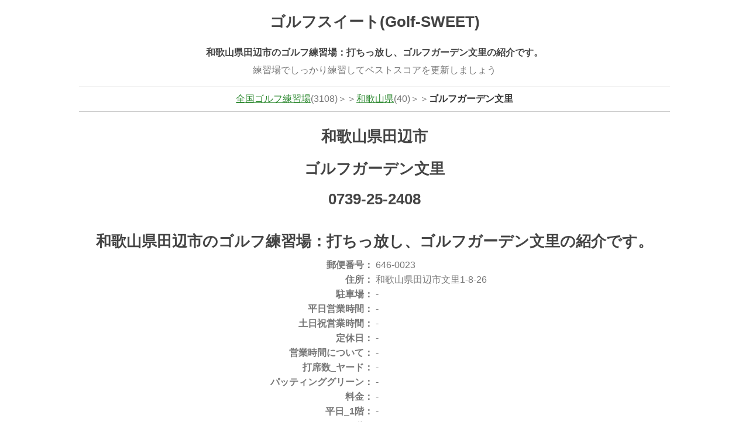

--- FILE ---
content_type: text/html
request_url: https://golf-sweet.com/driving_range2332.php
body_size: 8886
content:
<!doctype html><html lang="ja"><head><meta charset="utf-8"><title>ゴルフガーデン文里 和歌山県田辺市のゴルフ練習場：打ちっぱなし</title><meta name="description" content="和歌山県田辺市のゴルフ練習場：打ちっ放し、ゴルフガーデン文里の紹介です。"><meta name="keywords" content="ゴルフガーデン文里"><!-- Google Tag Manager --><script>(function(w,d,s,l,i){w[l]=w[l]||[];w[l].push({'gtm.start':new Date().getTime(),event:'gtm.js'});var f=d.getElementsByTagName(s)[0],j=d.createElement(s),dl=l!='dataLayer'?'&l='+l:'';j.async=true;j.src='https://www.googletagmanager.com/gtm.js?id='+i+dl;f.parentNode.insertBefore(j,f);})(window,document,'script','dataLayer','GTM-T378LK');</script><!-- End Google Tag Manager --><meta name="viewport" content="width=device-width, initial-scale=1"><link rel="stylesheet" href="css/style.css"><script async src="//pagead2.googlesyndication.com/pagead/js/adsbygoogle.js"></script><script>     (adsbygoogle = window.adsbygoogle || []).push({          google_ad_client: "ca-pub-6959383131106364",          enable_page_level_ads: true     });</script></head><body><!-- Google Tag Manager (noscript) --><noscript><iframe src="https://www.googletagmanager.com/ns.html?id=GTM-T378LK"height="0" width="0" style="display:none;visibility:hidden"></iframe></noscript><!-- End Google Tag Manager (noscript) --><header><h2>ゴルフスイート(Golf-SWEET)</h2><h1 class="top10">和歌山県田辺市のゴルフ練習場：打ちっ放し、ゴルフガーデン文里の紹介です。</h1><p>練習場でしっかり練習してベストスコアを更新しましょう</p></header><div class="pan clear top20"><a href="/">全国ゴルフ練習場</a>(3108)＞＞<a href="index30.html">和歌山県</a>(40)＞＞<strong>ゴルフガーデン文里</strong></div><article class="clear"><h2>和歌山県田辺市</h2><h3>ゴルフガーデン文里</h3><h3>0739-25-2408</h3><h4 class="top20">和歌山県田辺市のゴルフ練習場：打ちっ放し、ゴルフガーデン文里の紹介です。</h4><section> <div class="detail">        <table summary="練習場基本情報：ゴルフガーデン文里">           <tr>              <th>郵便番号：</th>             <td>646-0023</td>           </tr>           <tr>              <th>住所：</th>             <td>和歌山県田辺市文里1-8-26</td>           </tr>           <tr>              <th>駐車場：</th>             <td>-</td>           </tr>           <tr>              <th>平日営業時間：</th>             <td>-</td>           </tr>           <tr>              <th>土日祝営業時間：</th>             <td>-</td>           </tr>           <tr>              <th>定休日：</th>             <td>-</td>           </tr>           <tr>              <th>営業時間について：</th>             <td>-</td>           </tr>           <tr>              <th>打席数_ヤード：</th>             <td>-</td>            </tr>           <tr>             <th>パッティンググリーン：</th>             <td>-</td>           </tr>           <tr>              <th>料金：</th>             <td>-</td>           </tr>           <tr>              <th>平日_1階：</th>             <td>-</td>           </tr>           <tr>              <th>平日_2階：</th>             <td>-</td>           </tr>           <tr>              <th>平日_3階：</th>             <td>-</td>           </tr>           <tr>              <th>土日祝_1階：</th>             <td>-</td>           </tr>           <tr>              <th>土日祝_2階：</th>             <td>-</td>           </tr>          <tr>              <th>土日祝_3階：</th>             <td>-</td>           </tr>           <tr>              <th>料金について：</th>             <td>-</td>           </tr>          <tr>              <th>入場料：</th>             <td>-</td>           </tr>           <tr>              <th>照明料_点灯時：</th>             <td>-</td>           </tr>           <tr>              <th>貸クラブ_1本：</th>             <td>-</td>           </tr>           <tr>              <th>貸シューズ_1足：</th>             <td>-</td>           </tr>           <tr>              <th>スクール：</th>             <td>-</td>           </tr>           <tr>              <th>個人レッスン：</th>             <td>-</td>           </tr>          <tr>              <th>所属プロ：</th>             <td>-</td>           </tr>           <tr>              <th>レッスンその他：</th>             <td>-</td>           </tr>          <tr>              <th>その他：</th>             <td>-</td>           </tr>           <tr>              <th>施設：</th>             <td>-</td>           </tr>         </table> </div> </section><script async src="//pagead2.googlesyndication.com/pagead/js/adsbygoogle.js"></script><!-- golf-sweet20180805 --><ins class="adsbygoogle"     style="display:block"     data-ad-client="ca-pub-6959383131106364"     data-ad-slot="6149018687"     data-ad-format="auto"     data-full-width-responsive="true"></ins><script>(adsbygoogle = window.adsbygoogle || []).push({});</script><script async src="//pagead2.googlesyndication.com/pagead/js/adsbygoogle.js"></script><!-- golf-sweet2018080502 --><ins class="adsbygoogle"     style="display:block"     data-ad-client="ca-pub-6959383131106364"     data-ad-slot="5763356947"     data-ad-format="auto"     data-full-width-responsive="true"></ins><script>(adsbygoogle = window.adsbygoogle || []).push({});</script><section><h3 class="top20">ゴルフ練習場の楽しみ方</h3><p>ゴルフ練習場は初心者の方でも楽しめます。<br>というか練習場なのですからどんなレベルの方でも楽しめて当然です。<br>初心者だからと遠慮する必要もありませんし、上級者だからと偉そうにできる場所でもありません。<br><br>ただ、マナーは守りましょう。<br>順番待ちを抜かしたり、大きな声で騒ぐなどはNGです。<br><br></p><h3 class="top20">早くゴルフが上達したければ</h3><p>レッスンやスクールを実施している練習場であれば、習うことをおすすめします。<br>無闇にボールを打つだけでは、さすがに上達しにくいです。<br><br>レッスンプロに習うことで時間とお金の節約になります。一時的な出費はありますがレッスンやスクールにはそれだけの価値がありますよ。</p><h3 class="top20">練習道具は必要？</h3><p>クラブなどのゴルフ道具は必須ではありません。<br>レンタルクラブのある練習場も多いので、クラブを持っていなくても楽しめます。<br>最初はレンタルクラブで十分かもしれません。<br><br>できればグローブ、シューズも準備していくと良いでしょう。<br>レンタルシューズもありますが、気持ち的に積極的に使いたいものではありませんよね。<br>ゴルフシューズではなく動きやすい運動靴でもかまいません。<br><br>グローブはレンタルしているところをあまり見かけません。<br><br>グローブなしだと手の皮がめくれたりするので、グローブだけは事前に購入しておくことをおすすめします。<br>ただ、サイズが合わないものを購入しても仕方がないので最初はゴルフショップなどでフィッティングして、手にあったサイズを購入するようにしましょう。<br><br>手にあうものを見つければ、次からは同じものをネットで購入しても良いですね。</p><h3 class="top20">ゴルフグローブ amazon</h3><script type="text/javascript">amzn_assoc_ad_type ="responsive_search_widget"; amzn_assoc_tracking_id ="favgoods-22"; amzn_assoc_marketplace ="amazon"; amzn_assoc_region ="JP"; amzn_assoc_placement =""; amzn_assoc_search_type = "search_widget";amzn_assoc_width ="336"; amzn_assoc_height ="280"; amzn_assoc_default_search_category ="SportingGoods"; amzn_assoc_default_search_key ="ゴルフ グローブ";amzn_assoc_theme ="light"; amzn_assoc_bg_color ="FFFFFF"; </script><script src="//z-fe.amazon-adsystem.com/widgets/q?ServiceVersion=20070822&Operation=GetScript&ID=OneJS&WS=1&Marketplace=JP"></script><h3 class="top20">ゴルフボール amazon</h3><script type="text/javascript">amzn_assoc_ad_type ="responsive_search_widget"; amzn_assoc_tracking_id ="favgoods-22"; amzn_assoc_marketplace ="amazon"; amzn_assoc_region ="JP"; amzn_assoc_placement =""; amzn_assoc_search_type = "search_widget";amzn_assoc_width ="336"; amzn_assoc_height ="280"; amzn_assoc_default_search_category ="SportingGoods"; amzn_assoc_default_search_key ="ゴルフ  ボール";amzn_assoc_theme ="light"; amzn_assoc_bg_color ="FFFFFF"; </script><script src="//z-fe.amazon-adsystem.com/widgets/q?ServiceVersion=20070822&Operation=GetScript&ID=OneJS&WS=1&Marketplace=JP"></script><h3 class="top20">練習の成果はゴルフ場で！楽天GORAでゴルフ場予約</h3><a href="https://hb.afl.rakuten.co.jp/hsc/0c92d983.941b7a83.16e64716.e648bd58/?link_type=pict&ut=eyJwYWdlIjoic2hvcCIsInR5cGUiOiJwaWN0IiwiY29sIjowLCJjYXQiOiIxIiwiYmFuIjoiNjk5NzMxIn0%3D" target="_blank" rel="nofollow" style="word-wrap:break-word;"  ><img src="https://hbb.afl.rakuten.co.jp/hsb/0c92d983.941b7a83.16e64716.e648bd58/?me_id=2100005&me_adv_id=699731&t=pict" border="0" style="margin:2px" alt="" title=""></a></section></article><!-- ↓楽天API↓ --><div class="divset"><div class="div_raku">          <div class="div_logo"><a href="https://hb.afl.rakuten.co.jp/hsc/07f9d323.b6db805e.06ef369d.b8891913/" target="_blank" rel="nofollow"><img src="https://hbb.afl.rakuten.co.jp/hsb/07f9d323.b6db805e.06ef369d.b8891913/" alt="楽天焼酎" class="img" /></a>             <!-- Rakuten Web Services Attribution Snippet FROM HERE -->            <a href="https://webservice.rakuten.co.jp/" target="_blank" rel="nofollow"><img src="https://webservice.rakuten.co.jp/img/credit/200709/credit_4936.gif" alt="楽天ウェブサービスセンター" title="楽天ウェブサービスセンター" width="49" height="36" class="img" /></a>             <!-- Rakuten Web Services Attribution Snippet TO HERE -->          </div><p class="div_p_width">楽天市場のゴルフカテゴリ商品からヒットした商品を、50商品。楽天市場で格安商品をゲットしましょう。</p><!-- ↓楽天商品検索HTML表示↓ --><form name="rakutenSubmit2" method="get" action="https://pt.afl.rakuten.co.jp/c/003ef022.e43bc1a0/" onsubmit="return false;" accept-charset="euc-jp" target="_blank"><p><input type="hidden" name="sv" value="2" /><input type="hidden" name="p" value="0" /><input type="text" size="30" name="sitem" value="ゴルフ" /><input type="button" value="楽天で検索" onclick="document.charset='euc-jp'; document.rakutenSubmit2.submit(); document.charset='UTF-8';" /></p></form> <table border="0" width="95%"><tr><td style="padding:10px;">  <div><a href="https://hb.afl.rakuten.co.jp/hgc/g00sncw1.9of7vf64.g00sncw1.9of7wa97/?pc=https%3A%2F%2Fitem.rakuten.co.jp%2Ff392014-kochi%2F112-1083-16%2F&m=http%3A%2F%2Fm.rakuten.co.jp%2Ff392014-kochi%2Fi%2F10000179%2F&rafcid=wsc_i_is_253c76c0af4d732cf7b8c9c2939f0ef7" target="_blank"><img src="https://thumbnail.image.rakuten.co.jp/@0_mall/f392014-kochi/cabinet/item/atag/atag063.jpg?_ex=128x128"></a><br /><a href="https://hb.afl.rakuten.co.jp/hgc/g00sncw1.9of7vf64.g00sncw1.9of7wa97/?pc=https%3A%2F%2Fitem.rakuten.co.jp%2Ff392014-kochi%2F112-1083-16%2F&m=http%3A%2F%2Fm.rakuten.co.jp%2Ff392014-kochi%2Fi%2F10000179%2F&rafcid=wsc_i_is_253c76c0af4d732cf7b8c9c2939f0ef7" target="_blank">【ふるさと納税】ゴルフ練習用 SUPER-BENTパターマット90cm×4mと練習用具 【パターマット工房PROゴルフショップ】[ATAG063] ゴルフ パター マット ゴルフ用品 ゴルフ場 パターマット 練習器具 スポーツ用品 練習</a><br />46000円<br />ゴルフ上達を目指す方へ。パターマット工房製のスーパーベントパターマットです。ベントグリーンの本芝再現・・・ </div>  </td><td style="padding:10px;">  <div><a href="https://hb.afl.rakuten.co.jp/hgc/g00tqaw1.9of7v647.g00tqaw1.9of7w9e7/?pc=https%3A%2F%2Fitem.rakuten.co.jp%2Ff272272-higashiosaka%2F41907%2F&m=http%3A%2F%2Fm.rakuten.co.jp%2Ff272272-higashiosaka%2Fi%2F10000273%2F&rafcid=wsc_i_is_253c76c0af4d732cf7b8c9c2939f0ef7" target="_blank"><img src="https://thumbnail.image.rakuten.co.jp/@0_mall/f272272-higashiosaka/cabinet/10989155/11567687/h003013-1-0311.jpg?_ex=128x128"></a><br /><a href="https://hb.afl.rakuten.co.jp/hgc/g00tqaw1.9of7v647.g00tqaw1.9of7w9e7/?pc=https%3A%2F%2Fitem.rakuten.co.jp%2Ff272272-higashiosaka%2F41907%2F&m=http%3A%2F%2Fm.rakuten.co.jp%2Ff272272-higashiosaka%2Fi%2F10000273%2F&rafcid=wsc_i_is_253c76c0af4d732cf7b8c9c2939f0ef7" target="_blank">【ふるさと納税】ワンスピードエボリューション：エリートグリップでスイングを極めるゴルフ専用トレーニング器具！【 33.5インチ ゴルフ練習器具 おすすめ スポーツ アウトドア メンズ レディース ワンスピード エボリューション ゴルフ専用トレーニング器具 解説DVD付】</a><br />40000円<br />商品説明 商品内容 ■ブラック：33.5インチ・465g ・倉本昌弘プロ監修DVD付です。 提供事業・・・ </div>  </td></tr><tr><td style="padding:10px;">  <div><a href="https://hb.afl.rakuten.co.jp/hgc/g00pz5x1.9of7vbf4.g00pz5x1.9of7waf3/?pc=https%3A%2F%2Fitem.rakuten.co.jp%2Fezaki-g%2Felite-1speed%2F&m=http%3A%2F%2Fm.rakuten.co.jp%2Fezaki-g%2Fi%2F10093958%2F&rafcid=wsc_i_is_253c76c0af4d732cf7b8c9c2939f0ef7" target="_blank"><img src="https://thumbnail.image.rakuten.co.jp/@0_mall/ezaki-g/cabinet/main_img/elite-1speed_1.jpg?_ex=128x128"></a><br /><a href="https://hb.afl.rakuten.co.jp/hgc/g00pz5x1.9of7vbf4.g00pz5x1.9of7waf3/?pc=https%3A%2F%2Fitem.rakuten.co.jp%2Fezaki-g%2Felite-1speed%2F&m=http%3A%2F%2Fm.rakuten.co.jp%2Fezaki-g%2Fi%2F10093958%2F&rafcid=wsc_i_is_253c76c0af4d732cf7b8c9c2939f0ef7" target="_blank">elite grips エリートグリップ 正規品 ゴルフ専用トレーニング器具 1SPEED ワンスピード TT1-01 「 ゴルフスイング練習用品 」 【当店在庫品】</a><br />8560円<br />メーカー希望小売価格はメーカー商品タグに基づいて掲載しています・・・ </div>  </td><td style="padding:10px;">  <div><a href="https://hb.afl.rakuten.co.jp/hgc/g00sncw1.9of7vf64.g00sncw1.9of7wa97/?pc=https%3A%2F%2Fitem.rakuten.co.jp%2Ff392014-kochi%2Fdc137-nt%2F&m=http%3A%2F%2Fm.rakuten.co.jp%2Ff392014-kochi%2Fi%2F10000276%2F&rafcid=wsc_i_is_253c76c0af4d732cf7b8c9c2939f0ef7" target="_blank"><img src="https://thumbnail.image.rakuten.co.jp/@0_mall/f392014-kochi/cabinet/item/atag/atag035.jpg?_ex=128x128"></a><br /><a href="https://hb.afl.rakuten.co.jp/hgc/g00sncw1.9of7vf64.g00sncw1.9of7wa97/?pc=https%3A%2F%2Fitem.rakuten.co.jp%2Ff392014-kochi%2Fdc137-nt%2F&m=http%3A%2F%2Fm.rakuten.co.jp%2Ff392014-kochi%2Fi%2F10000276%2F&rafcid=wsc_i_is_253c76c0af4d732cf7b8c9c2939f0ef7" target="_blank">【ふるさと納税】【選べるセット】 ゴルフ練習用 SUPER-BENT パターマット × シンプルセット 【パターマット工房PROゴルフショップ】[ATAG035] ゴルフ パター マット ゴルフ用品 ゴルフ場 パターマット 練習器具 スポーツ用品 練習</a><br />13000円<br />自宅でのパター練習を、より本格的に。【SUPER-BENT】パターマット 「ゴルフ場のベント芝の再現・・・ </div>  </td></tr><tr><td style="padding:10px;">  <div><a href="https://hb.afl.rakuten.co.jp/hgc/g00sncw1.9of7vf64.g00sncw1.9of7wa97/?pc=https%3A%2F%2Fitem.rakuten.co.jp%2Ff392014-kochi%2F112-1083-14%2F&m=http%3A%2F%2Fm.rakuten.co.jp%2Ff392014-kochi%2Fi%2F10000177%2F&rafcid=wsc_i_is_253c76c0af4d732cf7b8c9c2939f0ef7" target="_blank"><img src="https://thumbnail.image.rakuten.co.jp/@0_mall/f392014-kochi/cabinet/item/atag/atag061.jpg?_ex=128x128"></a><br /><a href="https://hb.afl.rakuten.co.jp/hgc/g00sncw1.9of7vf64.g00sncw1.9of7wa97/?pc=https%3A%2F%2Fitem.rakuten.co.jp%2Ff392014-kochi%2F112-1083-14%2F&m=http%3A%2F%2Fm.rakuten.co.jp%2Ff392014-kochi%2Fi%2F10000177%2F&rafcid=wsc_i_is_253c76c0af4d732cf7b8c9c2939f0ef7" target="_blank">【ふるさと納税】ゴルフ練習用 SUPER-BENTパターマット45cm×5mと練習用具 【パターマット工房PROゴルフショップ】[ATAG061] ゴルフ パター マット ゴルフ用品 ゴルフ場 パターマット 練習器具 スポーツ用品 練習</a><br />29000円<br />ゴルフ上達を目指す方へ。パターマット工房製のスーパーベントパターマットです。ベントグリーンの本芝再現・・・ </div>  </td><td style="padding:10px;">  <div><a href="https://hb.afl.rakuten.co.jp/hgc/g00sksi1.9of7ve24.g00sksi1.9of7w49f/?pc=https%3A%2F%2Fitem.rakuten.co.jp%2Ff272132-izumisano%2F099h3037%2F&m=http%3A%2F%2Fm.rakuten.co.jp%2Ff272132-izumisano%2Fi%2F10008845%2F&rafcid=wsc_i_is_253c76c0af4d732cf7b8c9c2939f0ef7" target="_blank"><img src="https://thumbnail.image.rakuten.co.jp/@0_mall/f272132-izumisano/cabinet/f-item14/099h3037_1_241029.jpg?_ex=128x128"></a><br /><a href="https://hb.afl.rakuten.co.jp/hgc/g00sksi1.9of7ve24.g00sksi1.9of7w49f/?pc=https%3A%2F%2Fitem.rakuten.co.jp%2Ff272132-izumisano%2F099h3037%2F&m=http%3A%2F%2Fm.rakuten.co.jp%2Ff272132-izumisano%2Fi%2F10008845%2F&rafcid=wsc_i_is_253c76c0af4d732cf7b8c9c2939f0ef7" target="_blank">【ふるさと納税】ゴルフ練習マット ショットマット 100×150cm ゴムティー2個付き 高品質 レフティーでも使用可能 極厚使用 しっかり打ち込み ゴルフ ゴルフ用品 マット 練習マット スポーツ ZERO HOUSE 最短 翌日発送 5営業日 大阪府 泉佐野市 送料無料</a><br />26000円<br />返礼品説明名称【ふるさと納税】ゴルフ練習マット ショットマット 100×150cm ゴムティー2個付・・・ </div>  </td></tr><tr><td style="padding:10px;">  <div><a href="https://hb.afl.rakuten.co.jp/hgc/g00syqi1.9of7vc1b.g00syqi1.9of7wf04/?pc=https%3A%2F%2Fitem.rakuten.co.jp%2Fashop%2Fod363%2F&m=http%3A%2F%2Fm.rakuten.co.jp%2Fashop%2Fi%2F10003662%2F&rafcid=wsc_i_is_253c76c0af4d732cf7b8c9c2939f0ef7" target="_blank"><img src="https://thumbnail.image.rakuten.co.jp/@0_mall/ashop/cabinet/od/od363.jpg?_ex=128x128"></a><br /><a href="https://hb.afl.rakuten.co.jp/hgc/g00syqi1.9of7vc1b.g00syqi1.9of7wf04/?pc=https%3A%2F%2Fitem.rakuten.co.jp%2Fashop%2Fod363%2F&m=http%3A%2F%2Fm.rakuten.co.jp%2Fashop%2Fi%2F10003662%2F&rafcid=wsc_i_is_253c76c0af4d732cf7b8c9c2939f0ef7" target="_blank">■半額クーポン！1/18〜■【送料無料】 ゴルフ 練習 ネット 大型 3m ×3m ×3m ゴルフネット 練習用 ゴルフ練習ネット スイング 練習器具 据え置き 自宅 庭 ガレージ お父さん クリスマス スポーツ ゴルフ トレーニング器具 練習用品 ネット 特大 od363</a><br />26980円<br />◆ご自宅でのゴルフ練習におすすめな練習用ネットです ◆ご自宅の庭やガレージなどに据え置くタイプです ・・・ </div>  </td><td style="padding:10px;">  <div><a href="https://hb.afl.rakuten.co.jp/hgc/g00sncw1.9of7vf64.g00sncw1.9of7wa97/?pc=https%3A%2F%2Fitem.rakuten.co.jp%2Ff392014-kochi%2F112-1083-26%2F&m=http%3A%2F%2Fm.rakuten.co.jp%2Ff392014-kochi%2Fi%2F10000187%2F&rafcid=wsc_i_is_253c76c0af4d732cf7b8c9c2939f0ef7" target="_blank"><img src="https://thumbnail.image.rakuten.co.jp/@0_mall/f392014-kochi/cabinet/item/atag/atag015.jpg?_ex=128x128"></a><br /><a href="https://hb.afl.rakuten.co.jp/hgc/g00sncw1.9of7vf64.g00sncw1.9of7wa97/?pc=https%3A%2F%2Fitem.rakuten.co.jp%2Ff392014-kochi%2F112-1083-26%2F&m=http%3A%2F%2Fm.rakuten.co.jp%2Ff392014-kochi%2Fi%2F10000187%2F&rafcid=wsc_i_is_253c76c0af4d732cf7b8c9c2939f0ef7" target="_blank">【ふるさと納税】ゴルフ クオリティ コンボ (高品質パターマット2枚組) 45cm×3m 【パターマット工房PROゴルフショップ】[ATAG015] ゴルフ パター マット ゴルフ用品 ゴルフ場 パターマット 練習器具 スポーツ用品 練習</a><br />35000円<br />日本製の高品質な2枚組パターマットで「順目・逆目」4種類のベントグリーンを体感しませんか？ クオリテ・・・ </div>  </td></tr><tr><td style="padding:10px;">  <div><a href="https://hb.afl.rakuten.co.jp/hgc/g00tqaw1.9of7v647.g00tqaw1.9of7w9e7/?pc=https%3A%2F%2Fitem.rakuten.co.jp%2Ff272272-higashiosaka%2F10000000%2F&m=http%3A%2F%2Fm.rakuten.co.jp%2Ff272272-higashiosaka%2Fi%2F10000000%2F&rafcid=wsc_i_is_253c76c0af4d732cf7b8c9c2939f0ef7" target="_blank"><img src="https://thumbnail.image.rakuten.co.jp/@0_mall/f272272-higashiosaka/cabinet/10989155/11567687/h003001-1-0311.jpg?_ex=128x128"></a><br /><a href="https://hb.afl.rakuten.co.jp/hgc/g00tqaw1.9of7v647.g00tqaw1.9of7w9e7/?pc=https%3A%2F%2Fitem.rakuten.co.jp%2Ff272272-higashiosaka%2F10000000%2F&m=http%3A%2F%2Fm.rakuten.co.jp%2Ff272272-higashiosaka%2Fi%2F10000000%2F&rafcid=wsc_i_is_253c76c0af4d732cf7b8c9c2939f0ef7" target="_blank">【ふるさと納税】ゴルフスイング練習器具「ワンスピード」。エリートグリップでスイングを極める！ 【 ゴルフ ゴルフ練習器具 おすすめ ゴルフ専用 スイング スポーツ アウトドア メンズ レディース ゴルフ専用トレーニング器具 解説DVD付 エリートグリップ ワンスピード 】</a><br />32000円<br />商品説明 商品内容 ■ゴルフスイング練習器具「ワンスピード」 種類をお選びください。 ・オレンジ：4・・・ </div>  </td><td style="padding:10px;">  <div><a href="https://hb.afl.rakuten.co.jp/hgc/g00tqaw1.9of7v647.g00tqaw1.9of7w9e7/?pc=https%3A%2F%2Fitem.rakuten.co.jp%2Ff272272-higashiosaka%2F41908%2F&m=http%3A%2F%2Fm.rakuten.co.jp%2Ff272272-higashiosaka%2Fi%2F10000274%2F&rafcid=wsc_i_is_253c76c0af4d732cf7b8c9c2939f0ef7" target="_blank"><img src="https://thumbnail.image.rakuten.co.jp/@0_mall/f272272-higashiosaka/cabinet/10989155/11567687/h003007-1-0311.jpg?_ex=128x128"></a><br /><a href="https://hb.afl.rakuten.co.jp/hgc/g00tqaw1.9of7v647.g00tqaw1.9of7w9e7/?pc=https%3A%2F%2Fitem.rakuten.co.jp%2Ff272272-higashiosaka%2F41908%2F&m=http%3A%2F%2Fm.rakuten.co.jp%2Ff272272-higashiosaka%2Fi%2F10000274%2F&rafcid=wsc_i_is_253c76c0af4d732cf7b8c9c2939f0ef7" target="_blank">【ふるさと納税】ワンスピードヘビーヒッター：エリートグリップでスイング力を強化する究極のトレーニング器具！【 ゴルフ エリートグリップ ゴルフ練習器具 おすすめ スポーツ アウトドア メンズ レディース ワンスピード ヘビーヒッター ショートグリーン 解説DVD付 】</a><br />40000円<br />商品説明 商品内容 ■ワンスピードヘビーヒッター 種類をお選びください。 ・クリアオレンジ ・クリア・・・ </div>  </td></tr><tr><td style="padding:10px;">  <div><a href="https://hb.afl.rakuten.co.jp/hgc/g00sb9t1.9of7vbe1.g00sb9t1.9of7we22/?pc=https%3A%2F%2Fitem.rakuten.co.jp%2Ff393070-geisei%2Fpgs144%2F&m=http%3A%2F%2Fm.rakuten.co.jp%2Ff393070-geisei%2Fi%2F10000960%2F&rafcid=wsc_i_is_253c76c0af4d732cf7b8c9c2939f0ef7" target="_blank"><img src="https://thumbnail.image.rakuten.co.jp/@0_mall/f393070-geisei/cabinet/progolf/progolf2/superbentimg45300.jpg?_ex=128x128"></a><br /><a href="https://hb.afl.rakuten.co.jp/hgc/g00sb9t1.9of7vbe1.g00sb9t1.9of7we22/?pc=https%3A%2F%2Fitem.rakuten.co.jp%2Ff393070-geisei%2Fpgs144%2F&m=http%3A%2F%2Fm.rakuten.co.jp%2Ff393070-geisei%2Fi%2F10000960%2F&rafcid=wsc_i_is_253c76c0af4d732cf7b8c9c2939f0ef7" target="_blank">【ふるさと納税】 ゴルフ 練習 練習器具 SUPER-BENT スーパーベントパターマット45cm×3m（距離感マスターカップ付き）（シンプルセット） ゴルフ用品 パター ゴルフ マット スポーツ用品 人気 故郷納税 ゴルフ用品 ゴルフ場 練習器具【TOSACC2019】＜高知市共通返礼品＞</a><br />18000円<br />よく一緒に購入されている商品半熟たまごカステラ・クイーンズブリュレセット 14,000円訳あり 鮪の・・・ </div>  </td><td style="padding:10px;">  <div><a href="https://hb.afl.rakuten.co.jp/hgc/g00sxug1.9of7v3eb.g00sxug1.9of7w758/?pc=https%3A%2F%2Fitem.rakuten.co.jp%2Ff284424-ichikawa%2Fitem0202%2F&m=http%3A%2F%2Fm.rakuten.co.jp%2Ff284424-ichikawa%2Fi%2F10000231%2F&rafcid=wsc_i_is_253c76c0af4d732cf7b8c9c2939f0ef7" target="_blank"><img src="https://thumbnail.image.rakuten.co.jp/@0_mall/f284424-ichikawa/cabinet/product/golf/09381761/item0202_01.jpg?_ex=128x128"></a><br /><a href="https://hb.afl.rakuten.co.jp/hgc/g00sxug1.9of7v3eb.g00sxug1.9of7w758/?pc=https%3A%2F%2Fitem.rakuten.co.jp%2Ff284424-ichikawa%2Fitem0202%2F&m=http%3A%2F%2Fm.rakuten.co.jp%2Ff284424-ichikawa%2Fi%2F10000231%2F&rafcid=wsc_i_is_253c76c0af4d732cf7b8c9c2939f0ef7" target="_blank">【ふるさと納税】ヘビーウェイトアイアン 1.1kg /ゴルフ 練習器具 ゴルフクラブ 練習用 素振り 筋トレ ストレッチ 体幹 背筋 練習 トレーニング スイングトレーニング ゴルフ用品 020TA02N.</a><br />22000円<br />商品説明 名称 ヘビーウェイトアイアン 1.1kg 産地 兵庫県神崎郡市川町 重量（仕様） ・重量：・・・ </div>  </td></tr><tr><td style="padding:10px;">  <div><a href="https://hb.afl.rakuten.co.jp/hgc/g00tjaz1.9of7v343.g00tjaz1.9of7w2e8/?pc=https%3A%2F%2Fitem.rakuten.co.jp%2Fzero-house%2Fgn-zero-12mdm%2F&m=http%3A%2F%2Fm.rakuten.co.jp%2Fzero-house%2Fi%2F10000178%2F&rafcid=wsc_i_is_253c76c0af4d732cf7b8c9c2939f0ef7" target="_blank"><img src="https://thumbnail.image.rakuten.co.jp/@0_mall/zero-house/cabinet/11860812/11860878/imgrc0126004596.jpg?_ex=128x128"></a><br /><a href="https://hb.afl.rakuten.co.jp/hgc/g00tjaz1.9of7v343.g00tjaz1.9of7w2e8/?pc=https%3A%2F%2Fitem.rakuten.co.jp%2Fzero-house%2Fgn-zero-12mdm%2F&m=http%3A%2F%2Fm.rakuten.co.jp%2Fzero-house%2Fi%2F10000178%2F&rafcid=wsc_i_is_253c76c0af4d732cf7b8c9c2939f0ef7" target="_blank">【人気アイテム】ゴルフ 練習 ネット 3M×3M×3M 緩衝材付き ゴルフマット 150CM×100CM セット 大型 ゴルフネット 大型 ゴルフマット ゴルフ 練習器具 ネット 練習 マット 防球ネット</a><br />40980円<br />商品情報メーカー名ZERO HOUSE（ゼロハウス）メーカー品番GN-3T-GM-SET商品名ゴルフ・・・ </div>  </td><td style="padding:10px;">  <div><a href="https://hb.afl.rakuten.co.jp/hgc/g00pz5x1.9of7vbf4.g00pz5x1.9of7waf3/?pc=https%3A%2F%2Fitem.rakuten.co.jp%2Fezaki-g%2Fdaiya-tr525%2F&m=http%3A%2F%2Fm.rakuten.co.jp%2Fezaki-g%2Fi%2F10039348%2F&rafcid=wsc_i_is_253c76c0af4d732cf7b8c9c2939f0ef7" target="_blank"><img src="https://thumbnail.image.rakuten.co.jp/@0_mall/ezaki-g/cabinet/daiya/tr525-003.jpg?_ex=128x128"></a><br /><a href="https://hb.afl.rakuten.co.jp/hgc/g00pz5x1.9of7vbf4.g00pz5x1.9of7waf3/?pc=https%3A%2F%2Fitem.rakuten.co.jp%2Fezaki-g%2Fdaiya-tr525%2F&m=http%3A%2F%2Fm.rakuten.co.jp%2Fezaki-g%2Fi%2F10039348%2F&rafcid=wsc_i_is_253c76c0af4d732cf7b8c9c2939f0ef7" target="_blank">DAIYA GOLF ダイヤゴルフ 正規品 ダイヤスイング525 「 TR-525 」 「 ゴルフスイング練習用品 」 【当店在庫品】</a><br />4488円<br />音「カチッ！」が導く理想のスイング！理想の最加速点を覚えられるスイング練習器。自然とスイングリズムも・・・ </div>  </td></tr><tr><td style="padding:10px;">  <div><a href="https://hb.afl.rakuten.co.jp/hgc/g00scaq1.9of7vb04.g00scaq1.9of7w2ad/?pc=https%3A%2F%2Fitem.rakuten.co.jp%2Fauc-xcountry%2F10000086%2F&m=http%3A%2F%2Fm.rakuten.co.jp%2Fauc-xcountry%2Fi%2F10000086%2F&rafcid=wsc_i_is_253c76c0af4d732cf7b8c9c2939f0ef7" target="_blank"><img src="https://thumbnail.image.rakuten.co.jp/@0_mall/auc-xcountry/cabinet/06138535/sum_newgolf_3.jpg?_ex=128x128"></a><br /><a href="https://hb.afl.rakuten.co.jp/hgc/g00scaq1.9of7vb04.g00scaq1.9of7w2ad/?pc=https%3A%2F%2Fitem.rakuten.co.jp%2Fauc-xcountry%2F10000086%2F&m=http%3A%2F%2Fm.rakuten.co.jp%2Fauc-xcountry%2Fi%2F10000086%2F&rafcid=wsc_i_is_253c76c0af4d732cf7b8c9c2939f0ef7" target="_blank">【25週間1位】ゴルフネット ポップアップ式 【屋外 室内 】 特許 練習用 自動返球 Spornia スポーニア 黒色 簡単 設置 野外 初心者 防球ネット 的 アプローチ 練習器具 高品質 自宅 車庫 ガレージ ゴルフ 練習 3サイズ　ゴルフネット折りたたみ　ゴルフ</a><br />34800円<br />★コンパクトサイズとビッグサイズは2026年3月発送の予約注文分となります。★ ★※シャンク対策用サ・・・ </div>  </td><td style="padding:10px;">  <div><a href="https://hb.afl.rakuten.co.jp/hgc/g00sksi1.9of7ve24.g00sksi1.9of7w49f/?pc=https%3A%2F%2Fitem.rakuten.co.jp%2Ff272132-izumisano%2F100f056%2F&m=http%3A%2F%2Fm.rakuten.co.jp%2Ff272132-izumisano%2Fi%2F10008846%2F&rafcid=wsc_i_is_253c76c0af4d732cf7b8c9c2939f0ef7" target="_blank"><img src="https://thumbnail.image.rakuten.co.jp/@0_mall/f272132-izumisano/cabinet/f-item14/100f056_1_241029.jpg?_ex=128x128"></a><br /><a href="https://hb.afl.rakuten.co.jp/hgc/g00sksi1.9of7ve24.g00sksi1.9of7w49f/?pc=https%3A%2F%2Fitem.rakuten.co.jp%2Ff272132-izumisano%2F100f056%2F&m=http%3A%2F%2Fm.rakuten.co.jp%2Ff272132-izumisano%2Fi%2F10008846%2F&rafcid=wsc_i_is_253c76c0af4d732cf7b8c9c2939f0ef7" target="_blank">【ふるさと納税】ゴルフネット 2.5Mサイズ パイプ緩衝材付き 練習ネット 打撃練習 ターゲット 組み立て式 強度バッチリ 折れにくい フルスイング 前面 2重ネット ゴルフ ゴルフ用品 ネット ZERO HOUSE 最短 翌日発送 5営業日 大阪府 泉佐野市 送料無料</a><br />91000円<br />返礼品説明名称【ふるさと納税】ゴルフネット 2.5Mサイズ パイプ緩衝材付き 練習ネット内容量ゴルフ・・・ </div>  </td></tr><tr><td style="padding:10px;">  <div><a href="https://hb.afl.rakuten.co.jp/hgc/g00sb9t1.9of7vbe1.g00sb9t1.9of7we22/?pc=https%3A%2F%2Fitem.rakuten.co.jp%2Ff393070-geisei%2Fpgs147%2F&m=http%3A%2F%2Fm.rakuten.co.jp%2Ff393070-geisei%2Fi%2F10000985%2F&rafcid=wsc_i_is_253c76c0af4d732cf7b8c9c2939f0ef7" target="_blank"><img src="https://thumbnail.image.rakuten.co.jp/@0_mall/f393070-geisei/cabinet/progolf/progolf2/superbentimg90300.jpg?_ex=128x128"></a><br /><a href="https://hb.afl.rakuten.co.jp/hgc/g00sb9t1.9of7vbe1.g00sb9t1.9of7we22/?pc=https%3A%2F%2Fitem.rakuten.co.jp%2Ff393070-geisei%2Fpgs147%2F&m=http%3A%2F%2Fm.rakuten.co.jp%2Ff393070-geisei%2Fi%2F10000985%2F&rafcid=wsc_i_is_253c76c0af4d732cf7b8c9c2939f0ef7" target="_blank">【ふるさと納税】 ゴルフ練習用・SUPER-BENT スーパーベントパターマット90cm×3m（距離感マスターカップ付き）（シンプルセット） 練習 ゴルフ用品 ゴルフマット 人気 故郷納税【TOSACC2019】＜高知市共通返礼品＞</a><br />37000円<br />※土佐カントリークラブ提供（パターマット工房製） ゴルフ上達を目指す方へ。「ゴルフ場のベント芝の再現・・・ </div>  </td><td style="padding:10px;">  <div><a href="https://hb.afl.rakuten.co.jp/hgc/g00pl491.9of7vff0.g00pl491.9of7w7e2/?pc=https%3A%2F%2Fitem.rakuten.co.jp%2Fsuruga%2Fgst-3g%2F&m=http%3A%2F%2Fm.rakuten.co.jp%2Fsuruga%2Fi%2F10003859%2F&rafcid=wsc_i_is_253c76c0af4d732cf7b8c9c2939f0ef7" target="_blank"><img src="https://thumbnail.image.rakuten.co.jp/@0_mall/suruga/cabinet/hantei/gst5gl.jpg?_ex=128x128"></a><br /><a href="https://hb.afl.rakuten.co.jp/hgc/g00pl491.9of7vff0.g00pl491.9of7w7e2/?pc=https%3A%2F%2Fitem.rakuten.co.jp%2Fsuruga%2Fgst-3g%2F&m=http%3A%2F%2Fm.rakuten.co.jp%2Fsuruga%2Fi%2F10003859%2F&rafcid=wsc_i_is_253c76c0af4d732cf7b8c9c2939f0ef7" target="_blank">ユピテル ゴルフスイングトレーナー GST-5GL ヘッドスピード＋ボールスピード＋推定飛距離＋ミート率測定器【プラス1年保証で安心】</a><br />11800円<br />商品名 ユピテル ATLAS (アトラス) ゴルフスイングトレーナー GST-5 GL ジャンル ス・・・ </div>  </td></tr><tr><td style="padding:10px;">  <div><a href="https://hb.afl.rakuten.co.jp/hgc/g00tbau1.9of7vb9b.g00tbau1.9of7we7e/?pc=https%3A%2F%2Fitem.rakuten.co.jp%2Fstellashop%2Fgo048%2F&m=http%3A%2F%2Fm.rakuten.co.jp%2Fstellashop%2Fi%2F10004482%2F&rafcid=wsc_i_is_253c76c0af4d732cf7b8c9c2939f0ef7" target="_blank"><img src="https://thumbnail.image.rakuten.co.jp/@0_mall/stellashop/cabinet/image06/go048.jpg?_ex=128x128"></a><br /><a href="https://hb.afl.rakuten.co.jp/hgc/g00tbau1.9of7vb9b.g00tbau1.9of7we7e/?pc=https%3A%2F%2Fitem.rakuten.co.jp%2Fstellashop%2Fgo048%2F&m=http%3A%2F%2Fm.rakuten.co.jp%2Fstellashop%2Fi%2F10004482%2F&rafcid=wsc_i_is_253c76c0af4d732cf7b8c9c2939f0ef7" target="_blank">【楽天1位】 ゴルフ スイング 練習器具 練習 スイング練習 ローテーター 素振り 練習 スイング矯正 シャローイング レッド ブラック</a><br />1580円<br />メーカー希望小売価格はメーカーカタログに基づいて掲載しています ブランド patty 商品紹介 GO・・・ </div>  </td><td style="padding:10px;">  <div><a href="https://hb.afl.rakuten.co.jp/hgc/g00sncw1.9of7vf64.g00sncw1.9of7wa97/?pc=https%3A%2F%2Fitem.rakuten.co.jp%2Ff392014-kochi%2F112-1083-18%2F&m=http%3A%2F%2Fm.rakuten.co.jp%2Ff392014-kochi%2Fi%2F10000181%2F&rafcid=wsc_i_is_253c76c0af4d732cf7b8c9c2939f0ef7" target="_blank"><img src="https://thumbnail.image.rakuten.co.jp/@0_mall/f392014-kochi/cabinet/item/atag/atag065.jpg?_ex=128x128"></a><br /><a href="https://hb.afl.rakuten.co.jp/hgc/g00sncw1.9of7vf64.g00sncw1.9of7wa97/?pc=https%3A%2F%2Fitem.rakuten.co.jp%2Ff392014-kochi%2F112-1083-18%2F&m=http%3A%2F%2Fm.rakuten.co.jp%2Ff392014-kochi%2Fi%2F10000181%2F&rafcid=wsc_i_is_253c76c0af4d732cf7b8c9c2939f0ef7" target="_blank">【ふるさと納税】ゴルフ練習用 SUPER-BENTパターマット90cm×6mと練習用具 【パターマット工房PROゴルフショップ】[ATAG065] ゴルフ パター マット ゴルフ用品 ゴルフ場 パターマット 練習器具 スポーツ用品 練習</a><br />64000円<br />ゴルフ上達を目指す方へ。パターマット工房製のスーパーベントパターマットです。ベントグリーンの本芝再現・・・ </div>  </td></tr><tr></table></div></div><!-- ↑楽天商品検索HTML表示↑ --><!-- ↑楽天API↑ --><h2>和歌山県のゴルフ練習場</h2> <ul><li><a href="driving_range2327.php">アメニティ古屋</a><br>和歌山市古屋42-2</li><li><a href="driving_range2328.php">イーグルゴルフセンター</a><br>御坊市湯川町財部50</li><li><a href="driving_range2329.php">オレンジヒル・ゴルフセンター</a><br>和歌山市布施屋220</li><li><a href="driving_range2330.php">グリーンガーデン</a><br>紀の川市桃山町調月2307</li><li><a href="driving_range2331.php">ゴルフガーデン那智</a><br>東牟婁郡那智勝浦町大字井関1110-1</li><li><a href="driving_range2332.php">ゴルフガーデン文里</a><br>田辺市文里1-8-26</li><li><a href="driving_range2333.php">ゴルフグッズブービー</a><br>和歌山市市小路２８０</li><li><a href="driving_range2334.php">ゴルフセンター中村</a><br>御坊市湯川町財部216</li><li><a href="driving_range2335.php">ゴルフセンター那智ノ郷</a><br>東牟婁郡那智勝浦町大字井関1355</li><li><a href="driving_range2336.php">ゴルフフォーラムクレア橋本</a><br>橋本市矢倉脇62</li><li><a href="driving_range2337.php">ゴルフプレイスアルファ</a><br>日高郡日高川町千津川５４２６</li><li><a href="driving_range2338.php">さつきゴルフセンター</a><br>西牟婁郡白浜町堅田2720-1</li><li><a href="driving_range2339.php">ジャンボタナベゴルフセンター</a><br>田辺市新庄町3049-1</li><li><a href="driving_range2340.php">テクノアシスト</a><br>岩出市水栖２８９ ４</li><li><a href="driving_range2341.php">トマトゴルフセンター</a><br>紀の川市下井阪345</li><li><a href="driving_range2342.php">トムソン高城ゴルフセンター</a><br>有田郡湯浅町大字青木101-1</li><li><a href="driving_range2343.php">ドラゴンホール</a><br>田辺市龍神村柳瀬1421-2</li><li><a href="driving_range2344.php">パルコ21ゴルフセンター</a><br>田辺市下三栖1472</li><li><a href="driving_range2345.php">フライングハイ</a><br>橋本市高野口町大野１８４４ ６１</li><li><a href="driving_range2346.php">フライングハイ</a><br>橋本市高野口町大野１８４４ ６１</li><li><a href="driving_range2347.php">ライズゴルフセンター</a><br>海南市大野中1122</li><li><a href="driving_range2348.php">柿の里ゴルフクラブ</a><br>伊都郡九度山町大字慈尊院278</li><li><a href="driving_range2349.php">紀州ゴルフセンター</a><br>和歌山市湊18番地</li><li><a href="driving_range2350.php">吉備インターゴルフセンター</a><br>有田郡有田川町土生409</li><li><a href="driving_range2351.php">串本ゴルフガーデン</a><br>東牟婁郡串本町串本2299-1</li><li><a href="driving_range2352.php">広川ゴルフクラブ</a><br>有田郡広川町大字井関91</li><li><a href="driving_range2353.php">佐野ゴルフセンター</a><br>新宮市佐野1163-4</li><li><a href="driving_range2354.php">勝浦ゴルフガーデン</a><br>東牟婁郡那智勝浦町大字天満439-4</li><li><a href="driving_range2355.php">勝浦ゴルフセンター築地練習所</a><br>東牟婁郡那智勝浦町大字築地8-5-9</li><li><a href="driving_range2356.php">小森ゴルフ練習場</a><br>東牟婁郡串本町串本1292-1</li><li><a href="driving_range2357.php">川辺ゴルフセンター</a><br>和歌山市川辺725 1</li><li><a href="driving_range2358.php">大池ゴルフセンター</a><br>紀の川市貴志川町長山1808</li><li><a href="driving_range2359.php">桃山ゴルフセンター</a><br>紀の川市桃山町神田708</li><li><a href="driving_range2360.php">内原マスターズゴルフ倶楽部</a><br>和歌山市内原632-1</li><li><a href="driving_range2361.php">白浜ミニゴルフセンター</a><br>西牟婁郡白浜町堅田2828</li><li><a href="driving_range2362.php">桧杖ゴルフ</a><br>新宮市南檜杖129</li><li><a href="driving_range2363.php">岬ゴルフ練習場</a><br>東牟婁郡串本町潮岬3569</li><li><a href="driving_range2364.php">名草山ゴルフセンター</a><br>和歌山市田尻766</li><li><a href="driving_range2365.php">野上国際ゴルフセンター</a><br>海草郡紀美野町下佐々1880</li><li><a href="driving_range2366.php">和歌山ゴルフセンター</a><br>和歌山市狐島691</li> </ul><div class="pan clear top20"><a href="/">全国ゴルフ練習場</a>(3108)＞＞<a href="index30.html">和歌山県</a>(40)＞＞<strong>ゴルフガーデン文里</strong></div><footer class="footer">Copyright&nbsp;&nbsp;golf-sweet&nbsp;All&nbsp;Right&nbsp;Reserved</footer></body></html>

--- FILE ---
content_type: text/html; charset=utf-8
request_url: https://www.google.com/recaptcha/api2/aframe
body_size: 266
content:
<!DOCTYPE HTML><html><head><meta http-equiv="content-type" content="text/html; charset=UTF-8"></head><body><script nonce="aJLtBWAELvqtcaXvpKelVQ">/** Anti-fraud and anti-abuse applications only. See google.com/recaptcha */ try{var clients={'sodar':'https://pagead2.googlesyndication.com/pagead/sodar?'};window.addEventListener("message",function(a){try{if(a.source===window.parent){var b=JSON.parse(a.data);var c=clients[b['id']];if(c){var d=document.createElement('img');d.src=c+b['params']+'&rc='+(localStorage.getItem("rc::a")?sessionStorage.getItem("rc::b"):"");window.document.body.appendChild(d);sessionStorage.setItem("rc::e",parseInt(sessionStorage.getItem("rc::e")||0)+1);localStorage.setItem("rc::h",'1768992060941');}}}catch(b){}});window.parent.postMessage("_grecaptcha_ready", "*");}catch(b){}</script></body></html>

--- FILE ---
content_type: text/css
request_url: https://golf-sweet.com/css/style.css
body_size: 837
content:
@charset "UTF-8";
body {width: 1010px; margin: 10px auto; padding: 0px; background-color: #fff; font-family: "メイリオ", sans-serif; color:#777; font-size: 1.0em; text-align: center;}
h1 {margin: 0px; padding: 5px 0px; font-size: 1.0em; color:#444;}
h2,h3,h4,h5,h6 {margin: 0px; padding: 10px 0px; font-size: 1.6em; color:#444;}
ul{margin: 0px; padding: 0px;}
li{margin: 15px 0px; padding: 0px; list-style-type: none;}
p{margin: 0px 10px;; padding: 0px; line-height: 1.7em;}
img{margin: 0px; padding: 0px;}
a{margin: 0px; padding: 0px;}
strong{color:#333;}
a:link {color:#2D8930;} /*未訪問のリンクの色*/
a:visited {color:#78B749;} /*訪問済みのリンクの色*/
a:hover {color:#2D8930;} /*カーソルが乗っているリンクの色*/
a:active {color:#2D8930;} /*クリック中のリンクの色*/
.top10{margin-top: 10px;}
.top20{margin-top: 20px;}
.top40{margin-top: 40px;}
.header{}
.header img{}
.logo{width: 380px; float:left;}
.topnavi{width: 100%; text-align: center;}
.topnavi ul{margin-top: 10px;}
.topnavi li{width: 33%; float:left;  padding: 10px 0px; margin: 15px 0px;}
.pan{width: 100%; margin: 15px 0px; padding: 10px 0px;border-top: thin solid #CCC; border-bottom: thin solid #CCC;}
.pan_u{margin: 10px 0px; border-bottom: thin solid #CCC;}
.pan2{float:left;}
.main{width: 100%; padding: 0px 10px;}
.main p{padding: 0px 20px;}
.list{}
.list h3{padding: 0px 20px; font-size: 1.3em;}
.list img{width: 33px; padding: 0px 20px; float:left;}
.list p{width: 527px; padding: 0px 20px; float:right;}
.detail{}
.detail h1{font-size: 1.5em;}
.detail h2{font-size: 1.5em;}
.detail h3{font-size: 1.5em;}
.detail img{padding: 0px 20px;}
.detail p{padding: 0px 20px;}
.detail table {width: 100%}
.detail table tr{}
.detail table th{width: 50%;font-size: 1em; text-align: right;}
.detail table td{width: 50%;font-size: 1em; text-align: left;}
.side{width: 320px; float:right;}
.side ul{margin-left: 30px;}
.side li{}
.footer{width: 100%;}
.footer ul{}
.footer li{}
.footerinfo{width:100%;}
.line{border-bottom: thin solid #CCC;}
.clear {clear:both;}
.margin_l20{margin-left: 20px;}

@media screen and (max-width: 479px) {
body {width: 96%; margin: 10px auto; padding: 0 2%; background-color: #fff; font-family: "メイリオ", sans-serif; color:#777; font-size: 1.0em;}
h1 {margin: 0px; padding: 0px; font-size: 1.0em; color:#444;}
h2,h3,h4,h5,h6 {margin: 0px; padding: 0px; font-size: 1.4em; color:#444;}
ul{margin: 0px; padding: 0px;}
li{margin: 15px 0px; padding: 0px; list-style-type: none;}
p{margin: 0px 25px; padding: 0px; line-height: 1.7em;}
img{margin: 0px; padding: 0px;}
a{margin: 0px; padding: 0px;}
strong{color:#333;}
a:link {color:#2D8930;} /*未訪問のリンクの色*/
a:visited {color:#78B749;} /*訪問済みのリンクの色*/
a:hover {color:#2D8930;} /*カーソルが乗っているリンクの色*/
a:active {color:#2D8930;} /*クリック中のリンクの色*/
.top10{margin-top: 10px;}
.top20{margin-top: 20px;}
.top40{margin-top: 40px;}
.header{}
.header img{width: 100%;}
.logo{width: 100%;}
.topnavi{width: 100%;}
.topnavi ul{margin-top: 10px;}
.topnavi li{width: 50%; float:left; margin: 10px 0px; padding:0px;}
.pan{margin: 15px 0px;
border-top: thin solid #CCC;
border-bottom: thin solid #CCC;}
.pan_u{margin: 5px 0px;
border-bottom: thin solid #CCC;}
.pan2{}
.main{width: 98%; padding: 0 2%;}
.main p{padding: 0px 20px;}
.list{}
.list h3{padding: 0px 20px; font-size: 1.3em;}
.list img{width: 33px; padding: 0px 20px; float:left;}
.list p{width: 65%; padding: 0 5%; float:left;}
.detail{}
.detail h1{font-size: 1.5em;}
.detail h2{font-size: 1.5em;}
.detail h3{font-size: 1.5em;}
.detail img{padding: 0px 20px;}
.detail p{padding: 0px 20px;}
.detail table{}
.detail table th{font-size: 0.9em;}
.detail table td{font-size: 0.9em;}
.side{width: 100%;}
.side ul{margin-left: 30px;}
.side li{}
.footer{width: 100%;}
.footer ul{}
.footer li{}
.footerinfo{width: 100%; font-size: 0.6em; text-align: center;}
.line{border-bottom: thin solid #CCC;}
.clear {clear:both;}
.margin_l20{margin-left: 0px;}
}